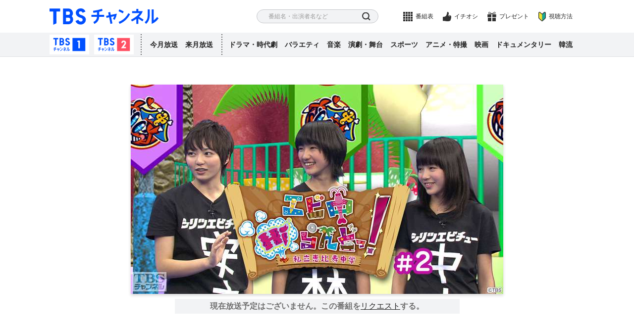

--- FILE ---
content_type: text/html
request_url: http://www.tbs.co.jp/tbs-ch/item/v2203/
body_size: 7725
content:
<!DOCTYPE html>
<html lang="ja">
  <head prefix="og: http://ogp.me/ns# fb: http://ogp.me/ns/fb# video: http://ogp.me/ns/video#">
    <meta charset="utf-8">
    <title>エビ中Hiらんどっ！ #2｜バラエティ｜TBSチャンネル - TBS</title>
    <meta name="description" content="私立恵比寿中学（エビ中）のレギュラー番組「エビ中Hiらんどっ！」。未公開シーンを加えたCS用に再編集してお届け！">
    <meta name="keywords" content="エビ中Hiらんどっ！ #2,私立恵比寿中学">
    <meta property="og:title" content="エビ中Hiらんどっ！ #2｜バラエティ｜TBSチャンネル - TBS">
    <meta property="og:description" content="私立恵比寿中学（エビ中）のレギュラー番組「エビ中Hiらんどっ！」。未公開シーンを加えたCS用に再編集してお届け！">
    <meta property="og:url" content="https://www.tbs.co.jp/tbs-ch/item/v2203">
    <meta property="og:image" content="https://www.tbs.co.jp/tbs-ch/item/v2203/thumbs/title-752.jpg">
    <meta name="onair" content="0"/>
    <meta name="finish" content="00000000"/>
    <meta name="author" content="TBS"/>
<meta property="og:type" content="tv_show">
<meta property="og:site_name" content="TBS CS［TBSチャンネル］"/>
<meta name="copyright" content="Copyright (c) 1995-2021, Tokyo Broadcasting System, Inc. All Rights Reserved."/>
<meta id="metaViewport" name="viewport" content="width=device-width,initial-scale=1.0">
<meta name="apple-mobile-web-app-title" content="CS放送TBSチャンネル">
<link rel="apple-touch-icon" href="/tbs-ch/apple-touch-icon.png">
<link rel="shortcut icon" href="/tbs-ch/favicon.ico"/>
<link rel="icon" type="image/x-icon" href="/tbs-ch/favicon.ico"/>
<!-- Google Tag Manager -->
<script> (function (w, d, s, l, i) { w[l] = w[l] || []; w[l].push({'gtm.start': new Date().getTime(), event: 'gtm.js'}); var f = d.getElementsByTagName(s)[0], j = d.createElement(s), dl = l != 'dataLayer' ? '&l=' + l : ''; j.async = true; j.src = 'https://www.googletagmanager.com/gtm.js?id=' + i + dl; f .parentNode .insertBefore(j, f); })(window, document, 'script', 'dataLayer', 'GTM-T7ZDW2N');
</script>
<!-- End Google Tag Manager -->

    <link rel="stylesheet" href="/um/v7/css/reset.css">
    <link rel="stylesheet" href="/tbs-ch/css/item.css">
    <script src="/tbs-ch/js/head.js"></script>
  </head>
  <body data-page-type="item">
    <!-- Google Tag Manager (noscript) -->
<noscript><iframe src="https://www.googletagmanager.com/ns.html?id=GTM-T7ZDW2N"
height="0" width="0" style="display:none;visibility:hidden"></iframe></noscript>
<!-- End Google Tag Manager (noscript) -->

    <div class="l-wrapper" id="pagetop">
      <header role="banner" class="l-header">
  <div class="l-header__inner">
    <h1 class="l-header__logo">
      <a href="/tbs-ch/" class="l-header__logo-link">TBS チャンネル</a>
    </h1>
    <nav class="p-header-nav">
      <div class="p-header-nav__item p-header-nav__item--search">
        <p class="p-header-nav__trigger">さがす</p>
        <div class="l-header-modal">
          <div class="l-header-search">
            <form action="" class="l-header-search__form">
              <div class="l-header-search__body">
                <input type="text" class="l-header-search__input" placeholder="番組名・出演者名など">
                <button class="l-header-search__button">検索</button>
              </div>
            </form>
          </div>
          <p class="l-header-modal__close">とじる</p>
        </div>
      </div>
      <div class="p-header-nav__item p-header-nav__item--schedules">
        <a href="/tbs-ch/schedules/weekly/tch1/" class="p-header-nav__link">番組表</a>
        <p class="p-header-nav__trigger">番組表</p>
        <div class="l-header-modal">
          <div class="l-header-schedules">
            <a href="/tbs-ch/schedules/weekly_smp/tch1/" class="l-header-schedules__link l-header-schedules__link--ch1">
              <span class="l-header-schedules__link-text">番組表</span>
            </a>
            <a href="/tbs-ch/schedules/weekly_smp/tch2/" class="l-header-schedules__link l-header-schedules__link--ch2">
              <span class="l-header-schedules__link-text">番組表</span>
            </a>
          </div>
          <p class="l-header-modal__weekly">
            <a href="/tbs-ch/schedules/monthly/" class="l-header-modal__weekly-link"> マンスリーガイド（PDF）
            </a>
          </p>
          <p class="l-header-modal__close">とじる</p>
        </div>
      </div>
      <div class="p-header-nav__item p-header-nav__item--ichioshi">
        <a href="/tbs-ch/information/ichioshi.html" class="p-header-nav__link">イチオシ</a>
      </div>
      <div class="p-header-nav__item p-header-nav__item--present">
        <a href="/tbs-ch/present/" class="p-header-nav__link">プレゼント</a>
      </div>
      <div class="p-header-nav__item p-header-nav__item--about">
        <a href="/tbs-ch/about/" class="p-header-nav__link">視聴方法</a>
      </div>
      <div class="p-header-nav__item p-header-nav__item--menu">
        <p class="p-header-nav__trigger">
        <span>menu</span></p>
        <div class="l-header-modal">
          <nav class="l-header-menu">
            <ul class="l-header-menu__list l-header-menu__list--lv1">
              <li class="l-header-menu__item">
                <a href="/tbs-ch/tch1/" class="l-header-menu__link">TBSチャンネル1おすすめ番組</a>
              </li>
              <li class="l-header-menu__item">
                <a href="/tbs-ch/tch2/" class="l-header-menu__link">TBSチャンネル2おすすめ番組</a>
              </li>
              <li class="l-header-menu__item">
                <a href="/tbs-ch/lineup/this/" class="l-header-menu__link">今月放送の全番組</a>
              </li>
              <li class="l-header-menu__item">
                <a href="/tbs-ch/lineup/next/" class="l-header-menu__link">来月放送の全番組</a>
              </li>
              <li class="l-header-menu__item">
                <span class="l-header-menu__trigger js-accordion">ジャンルからさがす</span>
                <div class="l-header-menu__body">
                  <ul class="l-header-menu__list l-header-menu__list--lv2">
                    <li class="l-header-menu__item">
                      <span class="l-header-menu__trigger js-accordion">ドラマ・時代劇</span>
                      <div class="l-header-menu__body">
                        <ul class="l-header-menu__list l-header-menu__list--lv3">
                          <li class="l-header-menu__item l-header-menu__item--favorite">
                            <a href="/tbs-ch/genre/drama/" class="l-header-menu__link">放送番組</a>
                          </li>
                          <li class="l-header-menu__item l-header-menu__item--sort">
                            <a href="/tbs-ch/genre/drama/name-a.html" class="l-header-menu__link">番組名順</a>
                          </li>
                          <li class="l-header-menu__item l-header-menu__item--history">
                            <a href="/tbs-ch/genre/drama/2000.html" class="l-header-menu__link">ヒストリー順</a>
                          </li>
                        </ul>
                      </div>
                    </li>
                    <li class="l-header-menu__item">
                      <span class="l-header-menu__trigger js-accordion">バラエティ</span>
                      <div class="l-header-menu__body">
                        <ul class="l-header-menu__list l-header-menu__list--lv3">
                          <li class="l-header-menu__item l-header-menu__item--favorite">
                            <a href="/tbs-ch/genre/variety/" class="l-header-menu__link">放送番組</a>
                          </li>
                          <li class="l-header-menu__item l-header-menu__item--sort">
                            <a href="/tbs-ch/genre/variety/name-a.html" class="l-header-menu__link">番組名順</a>
                          </li>
                          <li class="l-header-menu__item l-header-menu__item--history">
                            <a href="/tbs-ch/genre/variety/2000.html" class="l-header-menu__link">ヒストリー順</a>
                          </li>
                        </ul>
                      </div>
                    </li>
                    <li class="l-header-menu__item">
                      <span class="l-header-menu__trigger js-accordion">音楽</span>
                      <div class="l-header-menu__body">
                        <ul class="l-header-menu__list l-header-menu__list--lv3">
                          <li class="l-header-menu__item l-header-menu__item--favorite">
                            <a href="/tbs-ch/genre/music/" class="l-header-menu__link">放送番組</a>
                          </li>
                          <li class="l-header-menu__item l-header-menu__item--sort">
                            <a href="/tbs-ch/genre/music/name-a.html" class="l-header-menu__link">番組名順</a>
                          </li>
                          <li class="l-header-menu__item l-header-menu__item--history">
                            <a href="/tbs-ch/genre/music/1980.html" class="l-header-menu__link">ヒストリー順</a>
                          </li>
                        </ul>
                      </div>
                    </li>
                    <li class="l-header-menu__item">
                      <span class="l-header-menu__trigger js-accordion">演劇・舞台</span>
                      <div class="l-header-menu__body">
                        <ul class="l-header-menu__list l-header-menu__list--lv3">
                          <li class="l-header-menu__item l-header-menu__item--favorite">
                            <a href="/tbs-ch/genre/stage/" class="l-header-menu__link">放送番組</a>
                          </li>
                          <li class="l-header-menu__item l-header-menu__item--sort">
                            <a href="/tbs-ch/genre/stage/name-a.html" class="l-header-menu__link">番組名順</a>
                          </li>
                          <li class="l-header-menu__item l-header-menu__item--history">
                            <a href="/tbs-ch/genre/stage/2010.html" class="l-header-menu__link">ヒストリー順</a>
                          </li>
                        </ul>
                      </div>
                    </li>
                    <li class="l-header-menu__item">
                      <span class="l-header-menu__trigger js-accordion">スポーツ</span>
                      <div class="l-header-menu__body">
                        <ul class="l-header-menu__list l-header-menu__list--lv3">
                          <li class="l-header-menu__item l-header-menu__item--favorite">
                            <a href="/tbs-ch/genre/sports/" class="l-header-menu__link">放送番組</a>
                          </li>
                          <li class="l-header-menu__item l-header-menu__item--sort">
                            <a href="/tbs-ch/genre/sports/name-a.html" class="l-header-menu__link">番組名順</a>
                          </li>
                          <li class="l-header-menu__item l-header-menu__item--history">
                            <a href="/tbs-ch/genre/sports/1990.html" class="l-header-menu__link">ヒストリー順</a>
                          </li>
                        </ul>
                      </div>
                    </li>
                    <li class="l-header-menu__item">
                      <span class="l-header-menu__trigger js-accordion">アニメ・特撮</span>
                      <div class="l-header-menu__body">
                        <ul class="l-header-menu__list l-header-menu__list--lv3">
                          <li class="l-header-menu__item l-header-menu__item--favorite">
                            <a href="/tbs-ch/genre/anime/" class="l-header-menu__link">放送番組</a>
                          </li>
                          <li class="l-header-menu__item l-header-menu__item--sort">
                            <a href="/tbs-ch/genre/anime/name-a.html" class="l-header-menu__link">番組名順</a>
                          </li>
                          <li class="l-header-menu__item l-header-menu__item--history">
                            <a href="/tbs-ch/genre/anime/2000.html" class="l-header-menu__link">ヒストリー順</a>
                          </li>
                        </ul>
                      </div>
                    </li>
                    <li class="l-header-menu__item">
                      <span class="l-header-menu__trigger js-accordion">映画</span>
                      <div class="l-header-menu__body">
                        <ul class="l-header-menu__list l-header-menu__list--lv3">
                          <li class="l-header-menu__item l-header-menu__item--favorite">
                            <a href="/tbs-ch/genre/movie/" class="l-header-menu__link">放送番組</a>
                          </li>
                          <li class="l-header-menu__item l-header-menu__item--sort">
                            <a href="/tbs-ch/genre/movie/name-a.html" class="l-header-menu__link">番組名順</a>
                          </li>
                          <li class="l-header-menu__item l-header-menu__item--history">
                            <a href="/tbs-ch/genre/movie/2000.html" class="l-header-menu__link">ヒストリー順</a>
                          </li>
                        </ul>
                      </div>
                    </li>
                    <li class="l-header-menu__item">
                      <span class="l-header-menu__trigger js-accordion">ドキュメンタリー</span>
                      <div class="l-header-menu__body">
                        <ul class="l-header-menu__list l-header-menu__list--lv3">
                          <li class="l-header-menu__item l-header-menu__item--favorite">
                            <a href="/tbs-ch/genre/documentary/" class="l-header-menu__link">放送番組</a>
                          </li>
                          <li class="l-header-menu__item l-header-menu__item--sort">
                            <a href="/tbs-ch/genre/documentary/name-a.html" class="l-header-menu__link">番組名順</a>
                          </li>
                          <li class="l-header-menu__item l-header-menu__item--history">
                            <a href="/tbs-ch/genre/documentary/2000.html" class="l-header-menu__link">ヒストリー順</a>
                          </li>
                        </ul>
                      </div>
                    </li>
                    <li class="l-header-menu__item">
                      <span class="l-header-menu__trigger js-accordion">韓流</span>
                      <div class="l-header-menu__body">
                        <ul class="l-header-menu__list l-header-menu__list--lv3">
                          <li class="l-header-menu__item l-header-menu__item--favorite">
                            <a href="/tbs-ch/genre/hanryu/" class="l-header-menu__link">放送番組</a>
                          </li>
                          <li class="l-header-menu__item l-header-menu__item--sort">
                            <a href="/tbs-ch/genre/hanryu/name-a.html" class="l-header-menu__link">番組名順</a>
                          </li>
                          <li class="l-header-menu__item l-header-menu__item--history">
                            <a href="/tbs-ch/genre/hanryu/2000.html" class="l-header-menu__link">ヒストリー順</a>
                          </li>
                        </ul>
                      </div>
                    </li>
                  </ul>
                </div>
              </li>
              <li class="l-header-menu__item">
                <a href="/tbs-ch/information/ichioshi.html" class="l-header-menu__link">イチオシ情報</a>
              </li>
              <li class="l-header-menu__item">
                <a href="/tbs-ch/information/" class="l-header-menu__link">インフォメーション</a>
              </li>
              <li class="l-header-menu__item">
                <a href="/tbs-ch/present/" class="l-header-menu__link">プレゼント</a>
              </li>
            </ul>
          </nav>
          <p class="l-header-modal__close">とじる</p>
        </div>
      </div>
    </nav>
  </div>
  <div class="l-header-pc">
    <div class="l-header-pc__inner">
      <ul class="l-header-pc__list l-header-pc__list--ch">
        <li class="l-header-pc__item">
          <a href="/tbs-ch/tch1/" class="l-header-pc__button l-header-pc__button--ch1">TBSチャンネル1</a>
        </li>
        <li class="l-header-pc__item">
          <a href="/tbs-ch/tch2/" class="l-header-pc__button l-header-pc__button--ch2">TBSチャンネル2</a>
        </li>
      </ul>
      <ul class="l-header-pc__list l-header-pc__list--month">
        <li class="l-header-pc__item">
          <a href="/tbs-ch/lineup/this/" class="l-header-pc__link">今月放送</a>
        </li>
        <li class="l-header-pc__item">
          <a href="/tbs-ch/lineup/next/" class="l-header-pc__link">来月放送</a>
        </li>
      </ul>
      <ul class="l-header-pc__list">
        <li class="l-header-pc__item">
          <a href="/tbs-ch/genre/drama/" class="l-header-pc__link">ドラマ・時代劇</a>
        </li>
        <li class="l-header-pc__item">
          <a href="/tbs-ch/genre/variety/" class="l-header-pc__link">バラエティ</a>
        </li>
        <li class="l-header-pc__item">
          <a href="/tbs-ch/genre/music/" class="l-header-pc__link">音楽</a>
        </li>
        <li class="l-header-pc__item">
          <a href="/tbs-ch/genre/stage/" class="l-header-pc__link">演劇・舞台</a>
        </li>
        <li class="l-header-pc__item">
          <a href="/tbs-ch/genre/sports/" class="l-header-pc__link">スポーツ</a>
        </li>
        <li class="l-header-pc__item">
          <a href="/tbs-ch/genre/anime/" class="l-header-pc__link">アニメ・特撮</a>
        </li>
        <li class="l-header-pc__item">
          <a href="/tbs-ch/genre/movie/" class="l-header-pc__link">映画</a>
        </li>
        <li class="l-header-pc__item">
          <a href="/tbs-ch/genre/documentary/" class="l-header-pc__link">ドキュメンタリー</a>
        </li>
        <li class="l-header-pc__item">
          <a href="/tbs-ch/genre/hanryu/" class="l-header-pc__link">韓流</a>
        </li>
      </ul>
      <span class="l-header-pc__line"></span>
    </div>
  </div>
</header>
<div class="overlay"></div>

      <main class="l-main">
        <!-- リクエストする番組名をいれてください 開始-->
        <div id="ptitle" style="display: none;">エビ中Hiらんどっ！ #2</div>
        <!-- リクエストする番組名をいれてください 終了-->
        <!-- リクエストする番組IDをいれてください 開始-->
        <div id="pid" style="display: none;">v2203</div>
        <!-- リクエストする番組IDをいれてください 終了-->
        <form name="enquete">
          <input type="hidden" name="q001" value="">
          <input type="hidden" name="q002" value="">
        </form>
        <div class="p-item-header" id="itemHeader" data-svelte-app="itemModel">
        <div class="p-item-header__inner">
        <figure class="p-item-header__figure">
          <picture class="p-item-header__picture">
            <img class="p-item-header__picture-image lazyload" data-src="/tbs-ch/item/v2203/thumbs/title-752.jpg" src="/um/img/cover.png" alt="エビ中Hiらんどっ！ #2" loading="lazy">
          </picture>
        </figure>
        <!-- JSON読み込み 開始 -->
        <div class="p-item-schedule u-dn-md--down" data-svelte-app="itemSchedule"></div>
          <div class="p-item-schedule signUpBanner u-dn-md--down" data-svelte-app="itemNoSchedule"></div>
            <!-- JSON読み込み 終了 -->



          </div>
        </div>
        <!-- 動画モーダル -->
        <div class="p-movie">
        <div class="p-movie__wrap">
        <div class="p-movie__inner">
          <div id="player"></div>
            <div class="p-movie__close">close</div>
            </div>
          </div>
        </div>
        <div class="p-item-summary">
          <div class="p-item-summary__inner">
            <h1 class="p-item-summary__heading">エビ中Hiらんどっ！ #2</h1>
            <p class="p-item-summary__description">私立恵比寿中学（エビ中）のレギュラー番組「エビ中Hiらんどっ！」。未公開シーンを加えたCS用に再編集してお届け！</p>
            <a href="#anc_highlight" class="p-item-summary__anchor js-scroll">詳しく見る</a>
            <p class="p-item-summary__cast">私立恵比寿中学</p>
            <div class="p-item-summary__mark">
              <div class="p-item-summary__icons">
                <span class="p-item-summary__icon">放送未定</span>
              </div>


              <div class="p-item-summary__categories">
                <span class="p-item-summary__category p-item-summary__category--variety">バラエティ</span>
                
              </div>


            </div>
          </div>
        </div>
        <!-- JSON読み込み 開始 -->
        <div class="p-item-schedule u-dn-md" data-svelte-app="itemSchedule"></div>
        <div class="p-item-schedule signUpBanner u-dn-md" data-svelte-app="itemNoSchedule"></div>
        <!-- JSON読み込み 終了 -->
        <div class="p-item-anchor">
          <ul class="p-item-anchor__list">
            <li class="p-item-anchor__item" id="ancTopics">
              <a href="#anc_topics" class="p-item-anchor__link js-scroll">番組トピックス</a>
            </li>
            <li class="p-item-anchor__item" id="ancHighlight">
              <a href="#anc_highlight" class="p-item-anchor__link js-scroll">みどころ</a>
            </li>
            <li class="p-item-anchor__item" id="ancData">
              <a href="#anc_data" class="p-item-anchor__link js-scroll">番組データ</a>
            </li>
            <li class="p-item-anchor__item" id="ancDetail">
              <a href="#anc_detail" class="p-item-anchor__link js-scroll">放送内容</a>
            </li>
            <li class="p-item-anchor__item" id="ancAbout">
              <a href="#anc_about" class="p-item-anchor__link js-scroll">視聴方法</a>
            </li>
          </ul>
        </div>
        <!-- JSON読み込み 開始 -->
        <div data-svelte-app="topicItems"></div>
        <!-- JSON読み込み 終了 -->
        <section class="p-item-highlight" id="anc_highlight">
          <div class="p-item-highlight__inner">
            <h2 class="p-item-highlight__heading">みどころ</h2>
            <div class="p-item-highlight__body">
              <p class="p-item-highlight__text">メジャーデビューから史上最速でさいたまスーパーアリーナでのライブを成功させた私立恵比寿中学（エビ中）のレギュラー番組「エビ中Hiらんどっ！」。<br>
TBS深夜に絶賛放送中の2分枠を、未公開シーンを加えたTBSチャンネル用にオリジナル版として再編集してお届けする。<br>
エビ中メンバーが、夢と魔法であふれる新たなる大地「EBICHU Hi LAND」へと迷い込む。そこは全てが「Hi（ハイ）クオリティ」な世界だった！？<br>
前シリーズ「エビ中らんどっ！」で学んだトーク力や団結力を最大限に生かし、エビ中メンバーが様々なアドベンチャーに挑戦していく！<br>
また、「エビ中と対戦！」と題したミニコーナーでは、視聴者とエビ中メンバーが「にらめっこ」や「あっち向いてホイ」などのゲームで対決する！<br>
さらにパワーを増した自由度120％の遊園地系バラエティ。何が起こるか分からない、“頑張っている途中”なエビ中の魅力満載の番組に乞うご期待！<br>
<br>
【番組内容】<br>
「伝えろアドベンチャー」<br>
メンバー全員で、伝言ゲームにチャレンジ。絵を使ったゲームでは、絵心の無いメンバーが大混乱を招く！果たして、正解を導くことはできたのか！？<br>
<br>
「パスをゲットせよ！」<br>
新メンバーの小林歌穂、中山莉子が初登場！2人は「EBICHU Hi LAND」への入場パスをゲットするため、自己紹介をすることに。初々しさたっぷりでお送りする新メンバーの自己紹介をお楽しみに！<br>
<br>
「オレンジアドベンチャー」<br>
今回はミス・ナガブーロ（瑞季）が登場！「利きオレンジジュース」をチャレンジさせる。メンバーは鋭い感覚を頼りに、答えを見つけ出すことができるか！？</p>
              <p class="p-item-highlight__open js-open">続きを読む</p>
            </div>
          </div>
        </section>
        <!-- JSON読み込み 開始 -->
        <div data-svelte-app="bancolles"></div>
        <!-- JSON読み込み 終了 -->
        <div class="p-item-data" id="anc_data">
          <div class="p-item-data__inner">
            <div class="p-item-data__header p-accordion js-accordion">
              <h2 class="p-item-data__heading p-accordion__heading">番組データ<span class="p-accordion__icon"></span></h2>
            </div>
            <div class="p-item-data__body">
              <table class="p-item-data__table">
                <tr>
                  <th>出演</th>
                  <td>私立恵比寿中学</td>
                </tr>
                <tr>
                  <th>制作年</th>
                  <td>2014年</td>
                </tr>
                <tr>
                  <th>全話数</th>
                  <td>1話</td>
                </tr>
                <tr>
                  <th>制作</th>
                  <td>TBS</td>
                </tr>
                <tr>
                  <th>プロデューサー</th>
                  <td>長田直樹</td>
                </tr>
                <tr>
                  <th>ディレクター・監督</th>
                  <td>東小野誠</td>
                </tr>
                
                <tr>
                  <th>脚本</th>
                  <td>上野耕一郎</td>
                </tr>
                
                
                
              </table>
            </div>
          </div>
        </div>
        <div class="p-item-detail" id="anc_detail" data-svelte-app="episodesModel">
        <div class="p-item-detail__inner">
        <div class="p-item-detail__header p-accordion js-item-accordion">
          <h2 class="p-item-detail__heading p-accordion__heading">放送内容<span class="p-accordion__icon"></span></h2>
        </div>
        <div class="p-item-detail__body">
        <div class="p-tab js-tab">
        <ul id="tabNavigation" class="p-tab__navi js-tab-navi">
          <li id="ancTabSchedule" class="p-tab__item">
            <a class="p-tab__link is-active" href="#tabSchedule">放送日順</a>
          </li>
          <li id="ancTabStory" class="p-tab__item">
            <a class="p-tab__link" href="#tabStory">話数順</a>
          </li>
          <li id="ancTabPattern" class="p-tab__item">
            <a class="p-tab__link" href="#tabPattern">放送パターン</a>
          </li>
        </ul>
        <div class="p-tab__body">
        <div id="tabSchedule" class="p-tab__block js-tab-block is-active">
        <!-- JSON読み込み 開始 -->
        <div data-svelte-app="episodes"></div>
          <!-- JSON読み込み 終了 -->
        </div>
        <!-- エピソードを持っている場合、data-has-episode="1"、持っていない場合は、data-has-episode="0" -->
        <div id="tabStory" class="p-tab__block js-tab-block" data-has-episode="0">
        <div id="tabSelectStory" class="p-item-detail-story__tabs">
          <p class="p-item-detail-story__tab p-item-detail-story__tab-air is-active">放送あり</p>
          <p class="p-item-detail-story__tab p-item-detail-story__tab-all">全て</p>
        </div>

        <div class="p-item-detail-story">
        <!-- 各エピソードにdata-episode="001"のようにdata属性とエピソード番号を追加してください -->
        
                      <p class="p-item-detail-story__open js-open">さらに読み込む</p>
                    </div>
                  </div>

                  

                </div>
              </div>
            </div>
          </div>
        </div>
        <div class="p-share">
          <p class="p-share__heading">このページをシェアする</p>
          <ul class="p-share__list">
            <li class="p-share__item p-share__item--twitter">
              <a href="#twitter" class="p-share__link">twitter</a>
            </li>
            <li class="p-share__item p-share__item--line">
              <a href="#line" class="p-share__link">LINE</a>
            </li>
            <li class="p-share__item p-share__item--facebook">
              <a href="#facebook" class="p-share__link">facebook</a>
            </li>
          </ul>
        </div>
        <!-- 視聴方法 -->
        <div class="p-about" id="anc_about">
  <div class="p-about__inner">
    <p class="p-about__heading">視聴方法</p>
    <p class="p-about__description">TBSチャンネルは、CS有料放送です。下記のサービスでご視聴いただけます。</p>
    <div class="p-about__main">
      <ul class="p-about__list">
        <li class="p-about__item p-about__item--skyperfect">
          <a href="/tbs-ch/about/#sky" class="p-about__link">
            <div class="p-about__item-logo"><span>スカパー！</span></div>
            <p class="p-about__item-text"><span>視聴料金最安</span><span>最速30分視聴可能</span></p>
          </a>
        </li>
        <li class="p-about__item p-about__item--jcom">
          <a href="/tbs-ch/about/#jcom" class="p-about__link">
            <div class="p-about__item-logo"><span>J:COM</span></div>
            <p class="p-about__item-text">CS対応アンテナなし<br>電話&インターネット</p>
          </a>
        </li>
        <li class="p-about__item p-about__item--cabletv">
          <a href="/tbs-ch/about/#catv" class="p-about__link">
            <div class="p-about__item-logo"><span>ケーブルテレビ</span></div>
            <p class="p-about__item-text">地域密着型</p>
          </a>
        </li>
        <li class="p-about__item p-about__item--hikaritv">
          <a href="/tbs-ch/about/#hikari" class="p-about__link">
            <div class="p-about__item-logo"><span>ひかりTV</span></div>
            <p class="p-about__item-text">フレッツ光<br>ご利用中の方</p>
          </a>
        </li>
        <li class="p-about__item p-about__item--auhikari">
          <a href="/tbs-ch/about/#au" class="p-about__link">
            <div class="p-about__item-logo"><span>auひかり テレビサービス</span></div>
            <p class="p-about__item-text">auひかり<br>ご利用中の方</p>
          </a>
        </li>
      </ul>
      <div class="p-about__information">
        <p class="p-about__information-text">詳しくはこちらをご覧ください</p>
        <a href="/tbs-ch/about/" class="p-about__information-button">視聴方法はこちら</a>
      </div>
      <div class="p-about__phone">
        <p class="p-about__phone-text">お電話のお問い合わせもお気軽に!</p>
        <a href="tel:0570666296" class="p-about__phone-number">0570-666-296</a>
        <p class="p-about__phone-data">TBSチャンネルカスタマーセンター<br>10:00〜20:00 年中無休</p>
      </div>
      <div class="p-about__harassment">
        <p class="p-about__harassment-text">当社は、応対スタッフの就業環境を守り、また、視聴者の皆様からのご意見やお問い合わせに適切に対応するため、<br class="u-dn-md--down">カスタマーハラスメントに該当する行為については、厳正に対処します。応対スタッフ、番組出演者及び関係者等への暴言・誹謗中傷・脅迫・性的な言動・過剰な要求などについては、お電話を切るなどの対応をとることがあります。</p>
      </div>
    </div>
  </div>
</div>

      </main>
      <footer role="contentinfo" class="l-footer">
  <div class="p-footer-pagetop">
    <a href="#pagetop" class="p-footer-pagetop__button js-scroll">pagetop</a>
  </div>
  <div class="l-footer__inner">
    <aside class="p-footer-sns">
      <p class="p-footer-sns__title">TBSチャンネルSNS公式アカウント</p>
      <ul class="p-footer-sns__items">
        <li class="p-footer-sns__item p-footer-sns__item--twitter">
          <a href="https://twitter.com/tbschannel" class="p-footer-sns__link" target="_blank">X(旧Twitter)</a>
        </li>
        <li class="p-footer-sns__item p-footer-sns__item--instagram">
          <a href="https://www.instagram.com/tbschannel_official" class="p-footer-sns__link" target="_blank">Instagram</a>
        </li>
        <li class="p-footer-sns__item p-footer-sns__item--tiktok">
          <a href="https://www.tiktok.com/@cstbschannel" class="p-footer-sns__link" target="_blank">TikTok</a>
        </li>
        <li class="p-footer-sns__item p-footer-sns__item--youtube">
          <a href="https://www.youtube.com/user/tbschsns/" class="p-footer-sns__link" target="_blank">YouTube</a>
        </li>
        <li class="p-footer-sns__item p-footer-sns__item--facebook">
          <a href="http://www.facebook.com/cstbs" class="p-footer-sns__link" target="_blank">Facebook</a>
        </li>
      </ul>
      <p class="p-footer-sns__list">
        <a href="/tbs-ch/about/sns.html" class="p-footer-sns__list-link">番組公式SNS一覧</a>
      </p>
    </aside>
    <nav class="p-footer-nav">
      <div class="p-footer-nav__block u-dn-md">
        <p class="p-footer-nav__heading js-accordion is-active">SNS</p>
        <div class="p-footer-nav__body">
          <ul class="p-footer-nav__list">
            <li class="p-footer-nav__item">
              <a href="https://twitter.com/tbschannel" class="p-footer-nav__link" target="_blank">公式X(旧Twitter)</a>
            </li>
            <li class="p-footer-nav__item">
              <a href="https://www.instagram.com/tbschannel_official" class="p-footer-nav__link" target="_blank">公式Instagram</a>
            </li>
            <li class="p-footer-nav__item">
              <a href="https://www.tiktok.com/@cstbschannel" class="p-footer-nav__link" target="_blank">公式TikTok</a>
            </li>
            <li class="p-footer-nav__item">
              <a href="https://www.youtube.com/user/tbschsns/" class="p-footer-nav__link" target="_blank">公式YouTube</a>
            </li>
            <li class="p-footer-nav__item">
              <a href="http://www.facebook.com/cstbs" class="p-footer-nav__link" target="_blank">公式Facebook</a>
            </li>
            <li class="p-footer-nav__item">
              <a href="/tbs-ch/about/sns.html" class="p-footer-nav__link">番組公式SNS一覧</a>
            </li>
          </ul>
        </div>
      </div>
      <div class="p-footer-nav__block">
        <p class="p-footer-nav__heading js-accordion is-active">視聴方法</p>
        <div class="p-footer-nav__body">
          <ul class="p-footer-nav__list">
            <li class="p-footer-nav__item">
              <a href="/tbs-ch/about/" class="p-footer-nav__link">視聴方法</a>
            </li>
            <li class="p-footer-nav__item">
              <a href="/tbs-ch/about/#sky" class="p-footer-nav__link">スカパー<i class="u-rotate-20">!</i>で見る</a>
            </li>
            <li class="p-footer-nav__item">
              <a href="/tbs-ch/about/#jcom" class="p-footer-nav__link">J:COMで見る</a>
            </li>
            <li class="p-footer-nav__item">
              <a href="/tbs-ch/about/#catv" class="p-footer-nav__link">ケーブルテレビで見る</a>
            </li>
            <li class="p-footer-nav__item">
              <a href="/tbs-ch/about/#hikari" class="p-footer-nav__link">ひかりTVで見る</a>
            </li>
            <li class="p-footer-nav__item">
              <a href="/tbs-ch/about/#au" class="p-footer-nav__link">auひかり テレビサービスで見る</a>
            </li>
          </ul>
        </div>
        <p class="p-footer-nav__heading">番組表</p>
        <div class="p-footer-nav__body">
          <ul class="p-footer-nav__list">
            <li class="p-footer-nav__item">
              <a href="/tbs-ch/schedules/weekly/tch1/" class="p-footer-nav__link">TBSチャンネル1</a>
            </li>
            <li class="p-footer-nav__item">
              <a href="/tbs-ch/schedules/weekly/tch2/" class="p-footer-nav__link">TBSチャンネル2</a>
            </li>
            <li class="p-footer-nav__item">
              <a href="/tbs-ch/schedules/monthly/" class="p-footer-nav__link">マンスリーガイド［PDF］</a>
            </li>
          </ul>
        </div>
      </div>
      <div class="p-footer-nav__block">
        <p class="p-footer-nav__heading js-accordion">TBSチャンネルについて</p>
        <div class="p-footer-nav__body">
          <ul class="p-footer-nav__list">
            <li class="p-footer-nav__item">
              <a href="/tbs-ch/about/aboutus.html" class="p-footer-nav__link">TBSチャンネルについて</a>
            </li>
            <li class="p-footer-nav__item">
              <a href="/tbs-ch/about/faq.html" class="p-footer-nav__link">FAQ・よくあるご質問</a>
            </li>
            <li class="p-footer-nav__item">
              <a href="/tbs-ch/information/" class="p-footer-nav__link">インフォメーション</a>
            </li>
            <li class="p-footer-nav__item">
              <a href="/tbs-ch/information/ichioshi.html" class="p-footer-nav__link">イチオシ!</a>
            </li>
            <li class="p-footer-nav__item">
              <a href="/tbs-ch/present/" class="p-footer-nav__link">プレゼント</a>
            </li>
            <li class="p-footer-nav__item">
              <a href="https://cgi.tbs.co.jp/ppshw/pc/tbs-ch/7666/enquete.do" class="js_popup_640_650 p-footer-nav__link">ご意見・リクエスト</a>
            </li>
            <li class="p-footer-nav__item u-dn-md--down">
              <a href="https://www.tbsholdings.co.jp/tbstv/privacy/policy.html" class="p-footer-nav__link">個人情報保護方針</a>
            </li>
          </ul>
        </div>
        <p class="p-footer-nav__heading js-accordion">CS放送<br class="u-dn-md--down">法人向けサービス</p>
        <div class="p-footer-nav__body">
          <ul class="p-footer-nav__list">
            <li class="p-footer-nav__item">
              <a href="/tbs-ch/houjin/" class="p-footer-nav__link">法人向けサービスについて</a>
            </li>
          </ul>
        </div>
        <p class="p-footer-nav__heading p-footer-nav__heading--link">
          <a href="https://www.tbsholdings.co.jp/tbstv/privacy/policy.html" class="p-footer-nav__heading--link-link">個人情報保護方針</a>
        </p>
      </div>
      <div class="p-footer-nav__block">
        <p class="p-footer-nav__heading">番組ラインアップ</p>
        <div class="p-footer-nav__body">
          <ul class="p-footer-nav__list">
            <li class="p-footer-nav__item">
              <a href="/tbs-ch/tch1/" class="p-footer-nav__link">TBSチャンネル1</a>
            </li>
            <li class="p-footer-nav__item">
              <a href="/tbs-ch/tch2/" class="p-footer-nav__link">TBSチャンネル2</a>
            </li>
            <li class="p-footer-nav__item">
              <a href="/tbs-ch/lineup/this/" class="p-footer-nav__link">今月放送</a>
            </li>
            <li class="p-footer-nav__item">
              <a href="/tbs-ch/lineup/next/" class="p-footer-nav__link">来月放送</a>
            </li>
          </ul>
        </div>
      </div>
      <div class="p-footer-nav__block">
        <p class="p-footer-nav__heading">ジャンル別ラインアップ</p>
        <div class="p-footer-nav__body">
          <ul class="p-footer-nav__list">
            <li class="p-footer-nav__item">
              <a href="/tbs-ch/genre/drama/" class="p-footer-nav__link">ドラマ</a>
            </li>
            <li class="p-footer-nav__item">
              <a href="/tbs-ch/genre/variety/" class="p-footer-nav__link">バラエティ</a>
            </li>
            <li class="p-footer-nav__item">
              <a href="/tbs-ch/genre/music/" class="p-footer-nav__link">音楽</a>
            </li>
            <li class="p-footer-nav__item">
              <a href="/tbs-ch/genre/stage/" class="p-footer-nav__link">演劇・舞台</a>
            </li>
            <li class="p-footer-nav__item">
              <a href="/tbs-ch/genre/sports/" class="p-footer-nav__link">スポーツ</a>
            </li>
            <li class="p-footer-nav__item">
              <a href="/tbs-ch/genre/anime/" class="p-footer-nav__link">アニメ・特撮</a>
            </li>
            <li class="p-footer-nav__item">
              <a href="/tbs-ch/genre/movie/" class="p-footer-nav__link">映画</a>
            </li>
            <li class="p-footer-nav__item">
              <a href="/tbs-ch/genre/documentary/" class="p-footer-nav__link">ドキュメンタリー</a>
            </li>
            <li class="p-footer-nav__item">
              <a href="/tbs-ch/genre/hanryu/" class="p-footer-nav__link">韓流</a>
            </li>
          </ul>
        </div>
      </div>
      <div class="p-footer-nav__block">
        <p class="p-footer-nav__heading">関連サイト</p>
        <div class="p-footer-nav__body">
          <ul class="p-footer-nav__list">
            <li class="p-footer-nav__item">
              <a href="https://www.tbs.co.jp/" class="p-footer-nav__link" target="_blank">TBSテレビ</a>
            </li>
            <li class="p-footer-nav__item">
              <a href="https://www.bs-tbs.co.jp/" class="p-footer-nav__link" target="_blank">BS-TBS</a>
            </li>
            <li class="p-footer-nav__item">
              <a href="https://www.tbs.co.jp/cstbsnews/" class="p-footer-nav__link" target="_blank">TBS NEWS</a>
            </li>
            <li class="p-footer-nav__item">
              <a href="https://www.tbsradio.jp/" class="p-footer-nav__link" target="_blank">TBSラジオ</a>
            </li>
            <li class="p-footer-nav__item">
              <a href="https://shopping.tbs.co.jp/tbs/shop" class="p-footer-nav__link" target="_blank">TBSショッピング</a>
            </li>
          </ul>
        </div>
      </div>
    </nav>
    <small class="l-footer__copyright">
    <a href="/sitepolicy/rights.html">Copyright&copy;</a>&nbsp;1995-2026, Tokyo Broadcasting System Television, Inc. All Rights Reserved.<script src="/um/library/webmaster/taxy-2.1.2.js"></script>
</small>
  </div>
</footer>

    </div>
    <script src="/um/library/jquery/jquery.js"></script>
    <!-- <script src="/um/library/js/lazyload_ver3.js"></script> -->
    <script src="/tbs-ch/js/item.js"></script>
  </body>
</html>

--- FILE ---
content_type: text/css
request_url: http://www.tbs.co.jp/um/v7/css/reset.css
body_size: 920
content:
html,body,div,span,applet,object,iframe,h1,h2,h3,h4,h5,h6,p,blockquote,pre,a,abbr,acronym,address,big,cite,code,del,dfn,em,img,ins,kbd,q,s,samp,small,strike,strong,sub,sup,tt,var,b,u,i,center,dl,dt,dd,ol,ul,li,fieldset,form,label,legend,table,caption,tbody,tfoot,thead,tr,th,td,article,aside,canvas,details,embed,figure,figcaption,footer,header,hgroup,menu,nav,output,ruby,section,summary,time,mark,audio,video,main {margin:0;padding:0;border:0;font-size:100%;}
article,aside,details,figcaption,figure,footer,header,hgroup,menu,nav,section,main {display:block;}
body {font-family:Verdana,"Hiragino Kaku Gothic ProN",Meiryo,sans-serif;line-height:1;}
ol,ul {list-style:none;}
blockquote,q {quotes:none;}
blockquote:before,blockquote:after,q:before,q:after {content:'';content:none;}
table {border-collapse:collapse;border-spacing:0;}
wbr:after {content:"\00200B";}

/*	TBS reset
============================== */
.alt {position:absolute;top:-5000px;left:-9999px;}
.clearfix:after {content:"";clear:both;display:block;}
.hide-txt {text-indent:110%;white-space:nowrap;overflow:hidden;}
.fp-causion {display:none;}
.nocontxt {-webkit-touch-callout: none;-webkit-user-select: none;user-select: none;-webkit-user-drag:none;}
.nocontxt img {pointer-events: none;}
@media all and (min-width:768px) {
.alt-pc {position:absolute;top:-5000px;left:-9999px;}
.clearfix-pc:after {content:"";clear:both;display:block;}
.hide-txt-pc {text-indent:110%;white-space:nowrap;overflow:hidden;}
}
@media all and (max-width:767px) {
.alt-smp {position:absolute;top:-5000px;left:-9999px;}
.clearfix-smp:after {content:"";clear:both;display:block;}
.hide-txt-smp {text-indent:110%;white-space:nowrap;overflow:hidden;}
}
div.embed-tbsplayer {
background-color:#000;
position:relative;
height:0;
padding-top:56.25%;
}
div.embed-tbsplayer .tbs-player {
position:absolute;
left:0;
top:0;
width:100%;
height:100%;
}
div.embed-tbsplayer-audio {
background-color:#fff;
}
div.embed-tbsplayer-audio .tbs-player {
height:46px;
}
div.lbx-overlay {
z-index:10000;position:absolute;background-color:#000;width:100%;height:100%;left:0;top:0;right:0;bottom:0;opacity:0.9;
}

--- FILE ---
content_type: image/svg+xml
request_url: http://www.tbs.co.jp/tbs-ch/img/ico/ico_play.svg
body_size: 265
content:
<svg xmlns="http://www.w3.org/2000/svg" width="20" height="20" viewBox="0 0 20 20"><circle cx="10" cy="10" r="10" fill="#0050ff"/><path d="M14 9.37a1 1 0 01.29 1.38.81.81 0 01-.29.25l-5.12 3.37a1 1 0 01-1.54-.84V6.88a1 1 0 011-1 1 1 0 01.54.12z" fill="#fff"/></svg>

--- FILE ---
content_type: image/svg+xml
request_url: http://www.tbs.co.jp/tbs-ch/img/ico/ico_present.svg
body_size: 625
content:
<svg xmlns="http://www.w3.org/2000/svg" viewBox="0 0 18 19.27"><path d="M0 4.96h8v6H0zm1 14.31v-7h7v7m2 0v-7h7v7M10 4.96h8v6h-8zm6.44-3.63A2.12 2.12 0 0013.69.15 29 29 0 009.86 3.3 1 1 0 009 2.79a1 1 0 00-.78.4 30 30 0 00-3.71-3 2.12 2.12 0 00-1.58 3.9 28.16 28.16 0 005.35.38 1 1 0 00.72.32 1 1 0 00.74-.34h.12a27.88 27.88 0 005.4-.38 2.11 2.11 0 001.18-2.74zM3.3 3.16a1.11 1.11 0 01-.62-1.45 1.08 1.08 0 01.58-.61 1.14 1.14 0 01.87 0A20.15 20.15 0 017 3.46a20.44 20.44 0 01-3.7-.3zm11.59 0a20.37 20.37 0 01-3.74.3 20.15 20.15 0 012.91-2.38 1.1 1.1 0 01.87 0 1.07 1.07 0 01.58.6 1.11 1.11 0 01-.62 1.48z" fill="#333"/></svg>

--- FILE ---
content_type: image/svg+xml
request_url: http://www.tbs.co.jp/tbs-ch/img/ico/ico_blank.svg
body_size: 217
content:
<svg id="otherlink" xmlns="http://www.w3.org/2000/svg" viewBox="0 0 11 9"><defs><style>.cls-1{fill:#707070}</style></defs><path class="cls-1" d="M2 0v7h9V0zm8 6H3V1h7z"/><path class="cls-1" d="M9 9H0V2h1v6h8z"/></svg>

--- FILE ---
content_type: image/svg+xml
request_url: http://www.tbs.co.jp/tbs-ch/img/logo/logo_jcom.svg
body_size: 1233
content:
<svg xmlns="http://www.w3.org/2000/svg" width="188.21" height="58.67" viewBox="0 0 188.21 58.67"><path d="M68.93 47.36c-14.93 0-23.34-10.18-23.34-23.07C45.59 11.2 55.42.52 71 .52A27 27 0 0182.91 3l-.28 7.77a20.21 20.21 0 00-11.19-3.13c-11.2 0-16.13 7.82-16.13 16.07 0 9.12 5.86 16.29 15.27 16.29a24.06 24.06 0 0011.87-3.26l2 6a28.42 28.42 0 01-15.52 4.66m110.9-1.28V18.94c0-1.67 0-3.13.13-4.94h-.06a33.66 33.66 0 01-2.76 4.72l-9.38 14.7h-4.16l-10.27-14.91a24.22 24.22 0 01-2.76-4.51h-.16c.16 1.88.16 3.34.16 4.72v27.4h-8.41V.42H150l12.61 18.3a55.91 55.91 0 013.07 4.86h.12a40.64 40.64 0 012.85-5.07L180.31.42h7.9v45.7M33.6 20.83A4.84 4.84 0 0128.75 16v-.1a4.85 4.85 0 014.71-5h.14a4.84 4.84 0 014.79 4.89v.09a4.84 4.84 0 01-4.73 4.94h-.06m0 16.18a4.85 4.85 0 01-4.85-4.83V32a4.86 4.86 0 014.7-5h.15a4.84 4.84 0 014.79 4.9v.1a4.84 4.84 0 01-4.74 5M6.09 58.67a18.87 18.87 0 01-6.09-1l1.84-6.47a10 10 0 003.77.39c4.52 0 5.14-3.54 5.14-9V.5l8.73-.07v44c0 8.52-3.4 14.2-13.39 14.2M111.37 0a23.46 23.46 0 00-23.45 23.45 23.45 23.45 0 0023.45 23.45 23.44 23.44 0 0023.44-23.45A23.44 23.44 0 00111.37 0zm0 39.48c-8.17 0-13.88-6-13.88-16.06s5.71-16 13.88-16c8.37 0 13.81 6.27 13.81 16 .04 10.06-5.67 16.06-13.77 16.06z" fill="#e93817"/></svg>

--- FILE ---
content_type: image/svg+xml
request_url: http://www.tbs.co.jp/tbs-ch/img/ico/ico_arrow_r_02.svg
body_size: 241
content:
<svg xmlns="http://www.w3.org/2000/svg" width="8" height="13.6" viewBox="0 0 8 13.6"><path d="M1.19 13.6a1.19 1.19 0 01-.84-2l4.77-4.81L.35 2A1.19 1.19 0 012 .33L7.65 6a1.18 1.18 0 010 1.68L2 13.25a1.19 1.19 0 01-.81.35z" fill="#333"/></svg>

--- FILE ---
content_type: image/svg+xml
request_url: http://www.tbs.co.jp/tbs-ch/img/ico/ico_operator.svg
body_size: 737
content:
<svg xmlns="http://www.w3.org/2000/svg" viewBox="0 0 46.89 53.16"><path d="M44.29 19.29l-1.35-.44a17.1 17.1 0 00-.14-2C41.9 8.07 35.92.67 23.01.02S3.52 10.36 3.31 19.08l-.71.23c-2.42.78-2.68 3.71-2.59 7.17s.55 6.37 3 7l3 .8a1.63 1.63 0 00.54 0c1.74 6.61 5.67 12.42 12.74 13.94a7.1 7.1 0 011.72-3.3C9.74 43.31 9.13 28.67 9.13 25.6a13.54 13.54 0 012.7-8.34 48.86 48.86 0 0012.49 4.61c5.9 1.1 10.5 1.08 12.7 1.8a15.51 15.51 0 01.13 1.93c0 2.6-.44 13.54-7.48 17.78a7.14 7.14 0 012.7 2.53c3.8-2.68 6.12-7 7.34-11.76a1.35 1.35 0 001 .16c-.9 3.71-2.43 7.71-5.14 10.36a10.86 10.86 0 01-6.29 3.08 3.52 3.52 0 10.11 3.6 14.42 14.42 0 008.7-4.12c3.78-3.72 5.6-9.24 6.47-14 1.83-1 2.19-3.63 2.29-6.72.16-3.49-.15-6.42-2.56-7.22z" fill="#333"/></svg>

--- FILE ---
content_type: image/svg+xml
request_url: http://www.tbs.co.jp/tbs-ch/img/logo/logo_ch2_short.svg
body_size: 3065
content:
<svg data-name="logo ch2 short" xmlns="http://www.w3.org/2000/svg" width="150" height="67.089" viewBox="0 0 150 67.089"><path data-name="長方形 4728" fill="#fff" d="M0 0h150v67.089H0z"/><g data-name="グループ 2478"><path data-name="パス 63787" d="M52.53 27.554a9.337 9.337 0 00-2.673-6.558l-.029-.029.027-.032a9.183 9.183 0 00-7-15.12h-10.4v31.148h10.679a9.418 9.418 0 009.396-9.409zM38.383 11.63h4.464a3.353 3.353 0 110 6.705h-4.464zm-.015 19.653v-7.327h4.739a3.664 3.664 0 010 7.327z" fill="#0050ff"/><path data-name="パス 63788" d="M27.001 5.815H5.929v5.97h7.383v26.079l6.305-2.729v-23.35H27z" fill="#0050ff"/><path data-name="パス 63789" d="M71.231 28.123a3.51 3.51 0 01-3.709 3.385 4.673 4.673 0 01-4.609-3.312l-.072-.177-5.783 2.5.064.168c1.653 4.333 5.245 6.718 10.116 6.718a10.294 10.294 0 007.661-3.063 9.167 9.167 0 002.638-6.272 8.126 8.126 0 00-3.283-6.6 17.157 17.157 0 00-5.93-2.853c-3.05-.884-4.375-2.088-4.375-4.335a3.171 3.171 0 013.316-2.913 4.293 4.293 0 013.941 2.877l5.509-2.372c-1.156-2.969-3.647-6.243-9.475-6.243a9.868 9.868 0 00-6.948 2.539 8.343 8.343 0 00-2.589 6.137 8.893 8.893 0 002.506 6.122c1.16 1.241 3.377 2.609 6.84 3.7 2.054.669 4.182 1.36 4.182 3.994z" fill="#0050ff"/><g data-name="グループ 2475" fill="#0050ff"><path data-name="パス 63790" d="M8.019 49.461c.855-.09 2.971-.406 3.852-.544v2.764H5.929v2.126h5.931a6.08 6.08 0 01-3.81 5.447l1.05 2.065a8.2 8.2 0 005.105-7.512h5.277v-2.126h-5.237v-3.277c.5-.134 2.715-.75 3.514-1.067l-.406-2.094a48.963 48.963 0 01-9.624 2.1z"/><path data-name="パス 63791" d="M56.622 53.698c.65-.61 3.26-3.19 3.879-5.868l.04-.175h-4.61v-2.371h-2.126v2.372h-4.433v2.126h7.858c-.665 1-3.2 4.167-9.114 7.086l1.113 1.807a38.5 38.5 0 004.576-2.627v5.227h2.126V55.7a42.94 42.94 0 014.394 2.884l1.2-1.749c-1.139-.863-4.176-2.707-4.903-3.137z"/><path data-name="パス 63792" d="M75.938 53.938a16.579 16.579 0 01-3.611 3.535V45.785h-2.126v15.5a16.439 16.439 0 007.335-5.952z"/><path data-name="パス 63793" d="M65.949 51.805c0 2.692-.357 5.394-3.246 7.709l1.564 1.741c2.551-2.261 3.807-5.211 3.807-9.35v-6.12h-2.126z"/><path data-name="パス 63794" d="M45.318 49.912a19.737 19.737 0 01-10.294 9.286l1.014 2.081a22.773 22.773 0 0011.141-10.341z"/><path data-name="パス 63795" d="M39.5 50.002l.86-1.946c-1.113-.638-3.173-1.65-4.628-2.272l-.815 1.967a64.202 64.202 0 014.583 2.251z"/><path data-name="パス 63796" d="M25.962 48.618l-2.075.461.6 3.082-2.837.591.461 2.076 2.78-.588 1.364 7.015 2.076-.461-1.36-6.994 3.389-.716a12.85 12.85 0 01-1.448 2.885l1.862 1.021a19.109 19.109 0 002.275-6.42l.026-.2-6.507 1.355z"/></g><path data-name="長方形 4729" fill="#ff5064" d="M88.61 5.842h55.432v55.432H88.61z"/><g data-name="グループ 2477"><g data-name="グループ 2476"><path data-name="パス 63797" d="M117.611 43.629h9.309v5.833h-21.375l12.625-16.9c2-2.677 2.837-4.275 2.837-6.272a3.659 3.659 0 00-3.755-3.8c-2.278 0-3.756 1.558-3.876 4h-6.313c.16-6.232 4.315-9.908 9.949-9.908 6.472 0 10.387 4.714 10.387 9.668 0 2.478-1 5.434-3.516 8.87z" fill="#fff"/></g></g></g></svg>